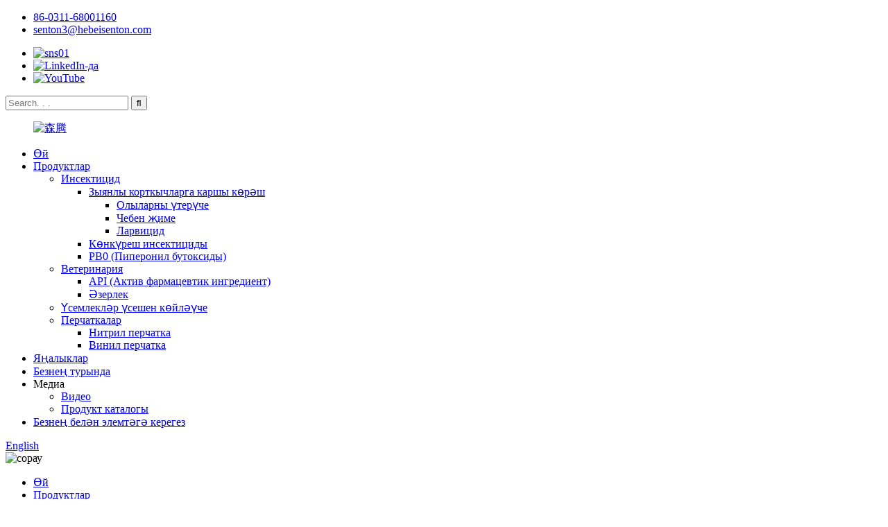

--- FILE ---
content_type: text/html
request_url: http://tt.sentonpharm.com/efficient-veterinary-medicine-florfenicol-2-product/
body_size: 17137
content:
<!DOCTYPE html> <html dir="ltr" lang="tt"> <head> <meta charset="UTF-8"/> <meta http-equiv="Content-Type" content="text/html; charset=UTF-8" /> <!-- Google tag (gtag.js) --> <script async src="https://www.googletagmanager.com/gtag/js?id=G-95DQFFVKVR"></script> <script>
  window.dataLayer = window.dataLayer || [];
  function gtag(){dataLayer.push(arguments);}
  gtag('js', new Date());

  gtag('config', 'G-95DQFFVKVR');
</script> </script> <title>Китай Флорфеникол 98% TC җитештерүчеләре һәм тәэмин итүчеләре | Сентон</title> <meta property="fb:app_id" content="966242223397117" /> <meta name="viewport" content="width=device-width,initial-scale=1,minimum-scale=1,maximum-scale=1,user-scalable=no"> <link rel="apple-touch-icon-precomposed" href=""> <meta name="format-detection" content="telephone=no"> <meta name="apple-mobile-web-app-capable" content="yes"> <meta name="apple-mobile-web-app-status-bar-style" content="black"> <meta property="og:url" content="https://www.sentonpharm.com/efficient-veterinary-medicine-florfenicol-2-product/"/> <meta property="og:title" content="China Florfenicol 98%TC manufacturers and suppliers | Senton" /> <meta property="og:description" content="Basic Info     Product Name Florfenicol   CAS No. 73231-34-2   Appearance White or quasi-white crystalline powder          Molecular Formula  C12H14CL2FNO4S   Molecular Weight 358.2g/mol   Melting Point 153℃   Boiling Point 617.5 °C at 760 mmHg        Addition Info     Packaging  25KG/Drum, or as..."/> <meta property="og:type" content="product"/> <meta property="og:image" content="https://www.sentonpharm.com/uploads/t04f6abae38e0721404.jpg"/> <meta property="og:site_name" content="https://www.sentonpharm.com/"/> <link href="//cdn.globalso.com/sentonpharm/style/global/newstyle.css" rel="stylesheet" onload="this.onload=null;this.rel='stylesheet'"> <link href="//cdn.globalso.com/sentonpharm/style/public/public.css" rel="stylesheet" onload="this.onload=null;this.rel='stylesheet'">  <link rel="shortcut icon" href="https://cdn.globalso.com/sentonpharm/森腾3.png" /> <meta name="author" content="gd-admin"/> <meta name="description" itemprop="description" content="Төп мәгълүмат Продукция исеме Florfenicol CAS № 73231-34-2 Тышкы кыяфәте Ак яки квази-ак кристалл порошок Молекуляр" />  <meta name="keywords" itemprop="keywords" content="Ветеринариядә тавык, ветеринариядә балык, флорфеникол, ветеринариядә дуңгызлар, вертимек инсектициды, ветеринария препаратлары, ветеринария медицинасы" />   <link href="//cdn.globalso.com/hide_search.css" rel="stylesheet"/><link href="//www.sentonpharm.com/style/tt.html.css" rel="stylesheet"/><link rel="alternate" hreflang="tt" href="https://tt.sentonpharm.com/" /><link rel="canonical" hreflang="tt" href="https://tt.sentonpharm.com/efficient-veterinary-medicine-florfenicol-2-product/" /></head> <body> <div class="container">     <!-- web_head start -->  <header class="web_head">     <div class="layout">       <div class="head_top">         <ul class="head_contact"> 		  	<li class="contact_tel"><a href="tel:86-0311-68001160">86-0311-68001160</a></li>			<li class="contact_mail"><a href="mailto:senton3@hebeisenton.com ">senton3@hebeisenton.com </a></li>        </ul>                  <ul class="head_sns">          		    <li><a target="_blank" href="https://www.facebook.com/profile.php?id=100064695915740"><img src="https://cdn.globalso.com/sentonpharm/sns011.png" alt="sns01"></a></li> 	     		    <li><a target="_blank" href="https://www.linkedin.com/company/18318646/admin/"><img src="https://cdn.globalso.com/sentonpharm/Linkedin-In.png" alt="LinkedIn-да"></a></li> 	     		    <li><a target="_blank" href="https://www.youtube.com/channel/UCIMkp6QxOeDnvNA7wrEEfiA"><img src="https://cdn.globalso.com/sentonpharm/YouTube.png" alt="YouTube"></a></li> 	             </ul>                  <div class="head-search"> 		   <form action="/search.php" method="get">            <input class="search-ipt" name="search" placeholder="Search. . . " /> 			<input type="hidden" name="cat" value="490"/>             <input class="search-btn" type="submit" value="&#xf002;" />           </form>         </div>       </div>       <!--head_top-->        <!--nav_wrap-->       <nav class="nav_wrap">  <figure class="logo"> 	 <a href="/">			<img src="https://cdn.globalso.com/sentonpharm/森腾1.png" alt="森腾"> 				</a> </figure>	         <ul class="head_nav">                <li><a href="/">Өй</a></li> <li class="current-post-ancestor current-menu-parent"><a href="/products/">Продуктлар</a> <ul class="sub-menu"> 	<li><a href="/insecticide/">Инсектицид</a> 	<ul class="sub-menu"> 		<li><a href="/pest-control-2/">Зыянлы корткычларга каршы көрәш</a> 		<ul class="sub-menu"> 			<li><a href="/adulticide-pest-control-2/">Олыларны үтерүче</a></li> 			<li><a href="/fly-bait-pest-control-2/">Чебен җиме</a></li> 			<li><a href="/larvicide-pest-control-2/">Ларвицид</a></li> 		</ul> </li> 		<li><a href="/household-insecticide/">Көнкүреш инсектициды</a></li> 		<li><a href="/pbo/">PB0 (Пиперонил бутоксиды)</a></li> 	</ul> </li> 	<li class="current-post-ancestor current-menu-parent"><a href="/veterinary-3/">Ветеринария</a> 	<ul class="sub-menu"> 		<li><a href="/api-veterinary-3/">API (Актив фармацевтик ингредиент)</a></li> 		<li class="current-post-ancestor current-menu-parent"><a href="/preparation-veterinary-3/">Әзерлек</a></li> 	</ul> </li> 	<li><a href="/plant-growth-regulator/">Үсемлекләр үсешен көйләүче</a></li> 	<li><a href="/gloves/">Перчаткалар</a> 	<ul class="sub-menu"> 		<li><a href="/nitrile-glove/">Нитрил перчатка</a></li> 		<li><a href="/vinyl-glove/">Винил перчатка</a></li> 	</ul> </li> </ul> </li> <li><a href="/news/">Яңалыклар</a></li> <li><a href="/about-us/">Безнең турында</a></li> <li><a>Медиа</a> <ul class="sub-menu"> 	<li><a href="/video-2/">Видео</a></li> 	<li><a href="/product-catalog/">Продукт каталогы</a></li> </ul> </li> <li><a href="/contact-us/">Безнең белән элемтәгә керегез</a></li>         </ul>         <!--change-language-->         <div class="change-language ensemble">   <div class="change-language-info">     <div class="change-language-title medium-title">        <div class="language-flag language-flag-en"><a href="https://www.sentonpharm.com/"><b class="country-flag"></b><span>English</span> </a></div>        <b class="language-icon"></b>      </div> 	<div class="change-language-cont sub-content">         <div class="empty"></div>     </div>   </div> </div> <!--theme260-->           <!--change-language-->        </nav>     </div>   </header>     <!--// web_head end --> <section class="sys_sub_head">          <div class="head_bn_item"><img src="https://cdn.globalso.com/sentonpharm/inquirybg.jpg" alt="сорау"></div>         <section class="path_bar"> 	 <section class="layout">             <ul>       <li> <a itemprop="breadcrumb" href="/">Өй</a></li><li> <a itemprop="breadcrumb" href="/products/" title="Products">Продуктлар</a> </li><li> <a itemprop="breadcrumb" href="/veterinary-3/" title="Veterinary">Ветеринария</a> </li><li> <a itemprop="breadcrumb" href="/preparation-veterinary-3/" title="Preparation">Әзерлек</a> </li></li>       </ul>     </section>   </section>   </section>    <!-- page-layout start -->  <section class="web_main page_main">   <div class="layout">          <aside class="aside">   <section class="aside-wrap">     <section class="side-widget">     <div class="side-tit-bar">         <h2 class="side-tit">Категорияләр</h2>     </div>     <ul class="side-cate">       <li><a href="/insecticide/">Инсектицид</a> <ul class="sub-menu"> 	<li><a href="/household-insecticide/">Көнкүреш инсектициды</a></li> 	<li><a href="/pbo/">PBO (Тимер генә бутоксид)</a></li> 	<li><a href="/pest-control-2/">Зыянлы корткычларга каршы көрәш</a> 	<ul class="sub-menu"> 		<li><a href="/adulticide-pest-control-2/">Олыларны үтерүче</a></li> 		<li><a href="/fly-bait-pest-control-2/">Чебен җиме</a></li> 		<li><a href="/larvicide-pest-control-2/">Ларвицид</a></li> 	</ul> </li> </ul> </li> <li class="current-post-ancestor current-menu-parent"><a href="/veterinary-3/">Ветеринария</a> <ul class="sub-menu"> 	<li><a href="/api-veterinary-3/">API (Актив фармацевтик ингредиент)</a></li> 	<li class="current-post-ancestor current-menu-parent"><a href="/preparation-veterinary-3/">Әзерлек</a></li> </ul> </li> <li><a href="/plant-growth-regulator/">Үсемлекләр үсешен көйләүче</a></li> <li><a href="/gloves/">Перчаткалар</a> <ul class="sub-menu"> 	<li><a href="/nitrile-glove/">Нитрил перчатка</a></li> 	<li><a href="/vinyl-glove/">Винил перчатка</a></li> </ul> </li>     </ul>   </section>   <div class="side-widget"> 	 <div class="side-product-items">               <div class="items_content">                <div class="side_slider">                     <ul class="swiper-wrapper"> 				                   <li class="swiper-slide gm-sep side_product_item">                     <figure > <a href="/high-quality-medical-nitrile-examination-gloves-disposable-protective-nitrile-gloves-product/" class="item-img"><img src="https://cdn.globalso.com/sentonpharm/t041645b957ec2e0a96_副本-300x300.png" alt="Югары сыйфатлы медицина нитрил тикшерү перчаткалары..."></a>                       <figcaption>                         <h3 class="item_title"><a href="/high-quality-medical-nitrile-examination-gloves-disposable-protective-nitrile-gloves-product/">Югары сыйфатлы медицина нитрил тикшерү перчаткасы...</a></h3>                        </figcaption>                     </figure> 					</li> 					                   <li class="swiper-slide gm-sep side_product_item">                     <figure > <a href="/cas-107534-96-3-agricultural-chemicals-pesticide-fungicide-tebuconazole-97-tc-product/" class="item-img"><img src="https://cdn.globalso.com/sentonpharm/dark4-300x300.png" alt="CAS 107534-96-3 Авыл хуҗалыгы химикатлары пестицидлары..."></a>                       <figcaption>                         <h3 class="item_title"><a href="/cas-107534-96-3-agricultural-chemicals-pesticide-fungicide-tebuconazole-97-tc-product/">CAS 107534-96-3 Авыл хуҗалыгы химикатлары Пестицидлар...</a></h3>                        </figcaption>                     </figure> 					</li> 					                   <li class="swiper-slide gm-sep side_product_item">                     <figure > <a href="/propylene-glycol-monooleate-with-competitive-price-cas-1330-80-9-product/" class="item-img"><img src="https://cdn.globalso.com/sentonpharm/morden-time-300x300.png" alt="C белән югары сыйфатлы пропиленгликоль моноолеаты ..."></a>                       <figcaption>                         <h3 class="item_title"><a href="/propylene-glycol-monooleate-with-competitive-price-cas-1330-80-9-product/">Югары сыйфатлы пропиленгликоль моноолеаты белән...</a></h3>                        </figcaption>                     </figure> 					</li> 					                   <li class="swiper-slide gm-sep side_product_item">                     <figure > <a href="/agrochemical-insecticide-diflubenzuron-for-agrochmical-3-product/" class="item-img"><img src="https://cdn.globalso.com/sentonpharm/Agricultural-Chemical-Pgr-6-Ba-6-Benzylaminopurine-98-Tc-1-副本-300x300.png" alt="6-Бензиламинопурин 99%TC"></a>                       <figcaption>                         <h3 class="item_title"><a href="/agrochemical-insecticide-diflubenzuron-for-agrochmical-3-product/">6-Бензиламинопурин 99%TC</a></h3>                        </figcaption>                     </figure> 					</li> 					                   <li class="swiper-slide gm-sep side_product_item">                     <figure > <a href="/an-effective-poison-bait-product-to-kill-flies-fly-bait-2-product/" class="item-img"><img src="https://cdn.globalso.com/sentonpharm/QQ图片20250708161917_副本-300x300.jpg" alt="Өйдә кулланыла торган чебен үтерүче порошок, чебен үтерү өчен..."></a>                       <figcaption>                         <h3 class="item_title"><a href="/an-effective-poison-bait-product-to-kill-flies-fly-bait-2-product/">Өйдә кулланыла торган чебен үтерүче порошок, чебенгә каршы үтерүче...</a></h3>                        </figcaption>                     </figure> 					</li> 					                </ul> 				 </div>                 <div class="btn-prev"></div>                 <div class="btn-next"></div>               </div>             </div>    </div>           </section> </aside>    <section class="main">        <!-- product info -->        <section class="product-intro"> 	   <h1 class="page_title">Флорфеникол 98% ТК</h1>          <div class="product-view" >            <!-- Piliang S-->                     <!-- Piliang E-->                     <div class="product-image"> <a class="cloud-zoom" id="zoom1" data-zoom="adjustX:0, adjustY:0" href="https://cdn.globalso.com/sentonpharm/t04f6abae38e0721404.jpg"> <img src="https://cdn.globalso.com/sentonpharm/t04f6abae38e0721404.jpg" itemprop="image" title="" alt="Флорфеникол 98%TC күрсәтелгән рәсем" style="width:100%" /></a> </div>                     <div class="image-additional-wrap">             <div class="image-additional">               <ul class="swiper-wrapper">                                 <li class="swiper-slide image-item current"> <a class="cloud-zoom-gallery item"  href="https://cdn.globalso.com/sentonpharm/t04f6abae38e0721404.jpg" data-zoom="useZoom:zoom1, smallImage:https://cdn.globalso.com/sentonpharm/t04f6abae38e0721404.jpg" title=""><img src="https://cdn.globalso.com/sentonpharm/t04f6abae38e0721404-300x300.jpg" alt="Флорфеникол 98% ТК" /></a> </li>                                 <li class="swiper-slide image-item"> <a class="cloud-zoom-gallery item"  href="https://cdn.globalso.com/sentonpharm/Fipronil3.jpg" data-zoom="useZoom:zoom1, smallImage:https://cdn.globalso.com/sentonpharm/Fipronil3.jpg" title=""><img src="https://cdn.globalso.com/sentonpharm/Fipronil3-300x300.jpg" alt="Флорфеникол 98% ТК" /></a> </li>                                 <li class="swiper-slide image-item"> <a class="cloud-zoom-gallery item"  href="https://cdn.globalso.com/sentonpharm/t03da7f597b03fe64c7.jpg" data-zoom="useZoom:zoom1, smallImage:https://cdn.globalso.com/sentonpharm/t03da7f597b03fe64c7.jpg" title=""><img src="https://cdn.globalso.com/sentonpharm/t03da7f597b03fe64c7-300x300.jpg" alt="Флорфеникол 98% ТК" /></a> </li>                                 <li class="swiper-slide image-item"> <a class="cloud-zoom-gallery item"  href="https://cdn.globalso.com/sentonpharm/t03759ed89f46c3f0f6.jpg" data-zoom="useZoom:zoom1, smallImage:https://cdn.globalso.com/sentonpharm/t03759ed89f46c3f0f6.jpg" title=""><img src="https://cdn.globalso.com/sentonpharm/t03759ed89f46c3f0f6-300x300.jpg" alt="Флорфеникол 98% ТК" /></a> </li>                                 <li class="swiper-slide image-item"> <a class="cloud-zoom-gallery item"  href="https://cdn.globalso.com/sentonpharm/15.jpg" data-zoom="useZoom:zoom1, smallImage:https://cdn.globalso.com/sentonpharm/15.jpg" title=""><img src="https://cdn.globalso.com/sentonpharm/15-300x300.jpg" alt="Флорфеникол 98% ТК" /></a> </li>                               </ul>               <div class="swiper-pagination swiper-pagination-white"></div>             </div>             <div class="swiper-button-next swiper-button-white"></div>             <div class="swiper-button-prev swiper-button-white"></div>           </div>         </div>         <section class="product-summary"> 		 	           <div class="product-meta">             <h3>Кыскача тасвирлама:</h3>             <p><table border="0"> <tbody> <tr> <td><span style="font-size: large;"><strong>Продукт исеме</strong></span></td> <td><span style="font-size: large;">Флорфеникол</span></td> </tr> <tr> <td><span style="font-size: large;"><strong>CAS №</strong></span></td> <td><span style="font-size: large;">73231-34-2</span></td> </tr> <tr> <td><span style="font-size: large;"><strong>Тышкы кыяфәт</strong></span></td> <td><span style="font-size: large;">Ак яки квази-ак кристалл порошок</span></td> </tr> <tr> <td><span style="font-size: large;"><strong>Молекуляр формула</strong></span></td> <td><span style="font-size: large;">C12H14CL2FNO4S</span></td> </tr> <tr> <td><span style="font-size: large;"><strong>Молекуляр авырлык</strong></span></td> <td><span style="font-size: large;">358,2 г/моль</span></td> </tr> <tr> <td><span style="font-size: large;"><strong>Эрү ноктасы</strong></span></td> <td><span style="font-size: large;">153℃</span></td> </tr> <tr> <td><span style="font-size: large;"><strong>Кайнау температурасы</strong></span></td> <td><span style="font-size: large;">760 мм.т.б. температурада 617,5 °C</span></td> </tr> </tbody> </table> </p>             <br />                                   </div>           <div class="product-btn-wrap">                <a href="javascript:" onclick="showMsgPop();" class="email">Бушлай үрнәк алыгыз</a>                          </div>                  </section>       </section>       <section class="tab-content-wrap product-detail">         <div class="tab-title-bar detail-tabs">           <h2 class="tab-title title current"><span>Продукт детальләре</span></h2>                                                     <h2 class="tab-title title"><span>Продукт теглары</span></h2>                   </div>         <section class="tab-panel-wrap">           <section class="tab-panel disabled entry">             <section class="tab-panel-content">                                           <div><span style="font-size: large; font-family: arial, helvetica, sans-serif;"><strong>Төп мәгълүмат</strong></span></div> <div> <table border="0"> <tbody> <tr> <td><strong><span style="font-size: large; font-family: arial, helvetica, sans-serif;">Продукт исеме</span></strong></td> <td><span style="font-size: large; font-family: arial, helvetica, sans-serif;"><a href="/florfenicol/" title="View all posts in Florfenicol" target="_blank">Флорфеникол</a></span></td> </tr> <tr> <td><strong><span style="font-size: large; font-family: arial, helvetica, sans-serif;"><strong>CAS №</strong></span></strong></td> <td><span style="font-size: large; font-family: arial, helvetica, sans-serif;">73231-34-2</span></td> </tr> <tr> <td><strong><span style="font-size: large; font-family: arial, helvetica, sans-serif;">Тышкы кыяфәт</span></strong></td> <td><span style="font-size: large; font-family: arial, helvetica, sans-serif;">Ак яки квази-ак кристалл порошок</span></td> </tr> <tr> <td><strong><span style="font-size: large; font-family: arial, helvetica, sans-serif;">Молекуляр формула</span></strong></td> <td><span style="font-size: large; font-family: arial, helvetica, sans-serif;">C12H14CL2FNO4S</span></td> </tr> <tr> <td><strong><span style="font-size: large; font-family: arial, helvetica, sans-serif;">Молекуляр авырлык</span></strong></td> <td><span style="font-size: large; font-family: arial, helvetica, sans-serif;">358,2 г/моль</span></td> </tr> <tr> <td><strong><span style="font-size: large; font-family: arial, helvetica, sans-serif;">Эрү ноктасы</span></strong></td> <td><span style="font-size: large; font-family: arial, helvetica, sans-serif;">153℃</span></td> </tr> <tr> <td><span style="font-size: large; font-family: arial, helvetica, sans-serif;"><strong>Кайнау температурасы</strong></span></td> <td><span style="font-size: large; font-family: arial, helvetica, sans-serif;">760 мм.т.б. температурада 617,5 °C<br /> </span></td> </tr> </tbody> </table> </div> <div> </div> <div><span style="font-size: large; font-family: arial, helvetica, sans-serif;"><strong>Өстәмә мәгълүмат</strong></span></div> <div> <table border="0"> <tbody> <tr> <td><span style="font-size: large; font-family: arial, helvetica, sans-serif;"><b>Упаковка</b></span></td> <td><span style="font-size: large; font-family: arial, helvetica, sans-serif;">25 кг/Барабан, яки заказ буенча</span></td> </tr> <tr> <td><span style="font-size: large; font-family: arial, helvetica, sans-serif;"><b>җитештерүчәнлек</b></span></td> <td><span style="font-size: large; font-family: arial, helvetica, sans-serif;">Аена 300 тонна</span></td> </tr> <tr> <td><span style="font-size: large; font-family: arial, helvetica, sans-serif;"><b><b>Бренд</b></b></span></td> <td><span style="font-size: large; font-family: arial, helvetica, sans-serif;">СЕНТОН</span></td> </tr> <tr> <td><span style="font-size: large; font-family: arial, helvetica, sans-serif;"><b><b>Транспорт</b></b></span></td> <td><span style="font-size: large; font-family: arial, helvetica, sans-serif;">Океан, Җир, Һава</span></td> </tr> <tr> <td><span style="font-size: large; font-family: arial, helvetica, sans-serif;"><b><b>Чыгыш урыны</b></b></span></td> <td><span style="font-size: large; font-family: arial, helvetica, sans-serif;">Кытай</span></td> </tr> <tr> <td><span style="font-size: large; font-family: arial, helvetica, sans-serif;"><b><b>Сертификат</b></b></span></td> <td><span style="font-size: large; font-family: arial, helvetica, sans-serif;">ISO9001</span></td> </tr> <tr> <td><span style="font-size: large; font-family: arial, helvetica, sans-serif;"><b>HS коды</b></span></td> <td><span style="font-size: large; font-family: arial, helvetica, sans-serif;">3808911900</span></td> </tr> <tr> <td><span style="font-size: large; font-family: arial, helvetica, sans-serif;"><b>Порт</b></span></td> <td><span style="font-size: large; font-family: arial, helvetica, sans-serif;">Шанхай, daиндао, Тяньцзинь</span></td> </tr> </tbody> </table> </div> <div> </div> <div><span style="font-size: large; font-family: arial, helvetica, sans-serif;">Бу продуктның антибактериаль спектры һәм антибактериаль активлыгы метионинга караганда бераз яхшырак, һәм ул төрле грам-уңай бактерияләргә, грам-тискәре бактерияләргә һәм микоплазмага каршы көчле антибактериаль активлыкка ия. Pasteurella гемолитик, Pasteurella multоцид һәм актинобациллюс дуңгыз плевритлары бу продуктка бик сизгер иде, һәм стрептококкка, метамфеницинга чыдам Shigella дизентериясенә, Salmonella typhi, Klebsiella, escherichia coli һәм ампициллинга чыдам Haemophilus influenzae бактерияләренә сизгер иде. Бактерияләр флорфениколга чыдамлык казанган һәм метамфениколга каршы кросс-резистентлык күрсәткән, ләкин хлорамфениколга һәм бу продуктка чыдам бактерияләр ацетилтрансферазаның инактивлашуы аркасында хлорамфениколга сизгер иде.</span></div> <div> </div> <div><strong><span style="font-size: large; font-family: arial, helvetica, sans-serif;">Кушымта:</span></strong></div> <div><span style="font-size: large; font-family: arial, helvetica, sans-serif;">Ул, нигездә, мөгезле эре терлекләрнең, дуңгызларның, тавыкларның һәм балыкларның бактериаль авыруларын, мәсәлән, Haemophilus pasteurella китереп чыгарган сулыш юллары авыруларын, мөгезле эре терлекләрнең йогышлы кератоконъюнктивитларын, актиномицетларны, дуңгызларның плевропневмониясен һәм балыкларның лапароскопиясен һ.б. дәвалау өчен кулланыла. Аны шулай ук ​​төрле патоген бактерияләр китереп чыгарган сыерларның маститын дәвалау өчен дә кулланырга мөмкин.<br /> </span></div> <div> <p><strong><span style="font-size: large; font-family: arial, helvetica, sans-serif;">Күрсәтмә</span></strong><br /><span style="font-size: large; font-family: arial, helvetica, sans-serif;">1. терлек: дуңгыз астмасы, йогышлы плевропневмония, атрофик ринит, дуңгыз үпкәсе авыруы, сулыш алу кыенлыгы, температура күтәрелү, йөткерү, буылу, азык куллану кимү, арыганлык һ.б. аркасында килеп чыккан стрептококк авыруын профилактикалау һәм дәвалау өчен, E. coli һәм дуңгыз баласының сары һәм ак дизентерия, энтерит, кан дизентериясе, шешенү авырулары һ.б. кебек башка сәбәпләренә көчле йогынты ясый.</span></p> <p><span style="font-size: large; font-family: arial, helvetica, sans-serif;">2. Кош ите: Ул E. coli, Salmonella, Pasteurella китереп чыгарган холераны, тавык ак дизентериясен, диареяне, йомшарып булмый торган корсак диареясен, сары-ак һәм яшел тизәкне, сусыл тизәкне, дизентерияне, эчәк лайлалы тышчасының тишекле яки диффуз кан китүен, омфалитны, перикардны, бавырны, бактерияләр һәм микоплазма китереп чыгарган хроник сулыш юллары авыруларын, йогышлы ринит шар томанлыгын, ютәлне, трахея сызлавын, тын кысылуын һ.б. профилактикалау һәм дәвалау өчен кулланыла.</span></p> <p><span style="font-size: large; font-family: arial, helvetica, sans-serif;">3. Үрдәкләрдәге йогышлы серозит, Escherichia coli һәм Pseudomonas aeruginosa авыруларына ачык йогынты ясый.</span></p> </div> <div> <div> </div> <div><strong><span style="font-size: large; font-family: arial, helvetica, sans-serif;">Игътибар таләп итә торган мәсьәләләр:</span></strong></div> <div><span style="font-size: large; font-family: arial, helvetica, sans-serif;">(1) Йомырка салу чорында тавыклар тыела.</span><br /> <span style="font-size: large; font-family: arial, helvetica, sans-serif;">(2) Бөер җитешсезлеге булган пациентлар өчен дозаны киметү яки доза аралыгын озайту.</span><br /> <span style="font-size: large; font-family: arial, helvetica, sans-serif;">(3) Вакцинация чоры булган яки иммун функциясе нык җитешсезләнгән хайваннар тыела.</span></div> <div> <div> </div> <div><strong><span style="font-size: large; font-family: arial, helvetica, sans-serif;">Кулланылышы һәм дозасы:</span></strong></div> <div><span style="font-size: large; font-family: arial, helvetica, sans-serif;">Дәвалау: Бу продукт 100 грамм катнашма 200 килограмм. Профилактика күләменең яртысы.</span><br /> <span style="font-size: large; font-family: arial, helvetica, sans-serif;">Катнаш ашату: Терлек һәм кош-корт өчен дәвалау күләме: 500 г катнаш материалга 1000 кг, профилактик күләменең яртысы.</span><br /> <span style="font-size: large; font-family: arial, helvetica, sans-serif;">Су хайваннарын дәвалау: 2500 кг су хайваннарына һәр 500 г саен, бер тапкыр катнаш килеш, көненә бер тапкыр, 5-7 көн дәвамында өзлексез куллану өчен кулланыла, авыррак вакытта икеләтә арттырыла, профилактика күләме икеләтә киметелә.</span></div> <div> </div> <div><a href="https://www.sentonpharm.com/uploads/钦宁姐联系方式1.png"><img class="alignnone size-full wp-image-13362" alt="钦宁姐联系方式" src="https://www.sentonpharm.com/uploads/钦宁姐联系方式1.png" /></a></div> </div> </div> <!--<div id="downaspdf">                     <a title="Download this Product as PDF" href="/downloadpdf.php?id=6866" rel="external nofollow"><span>Download as PDF</span></a>                 </div>-->                                                      <!--    -->           <!---->           <!---->                      <!--   <p><span style="font-size: large; font-family: 'times new roman', times;"><b>Packaging</b></span><b></b></p> <p><span style="font-size: large; font-family: 'times new roman', times;"> We provide the usual types of packages for our customers. If you need, we can also customize packages as you required.</span></p> <p>            <img class="alignnone size-full wp-image-9358 aligncenter" alt="packaging" src="https://www.sentonpharm.com/uploads/three1.png" /></p> <p align="justify"><span style="font-family: 'times new roman', times; font-size: large;"><b>FAQs</b></span></p> <p align="justify"><span style="font-family: 'Times New Roman'; font-size: large;">1. Can I get samples?</span></p> <p><span style="font-family: 'Times New Roman'; font-size: large;">Of course, we provide our customers free samples, but you need to pay the shipping cost on your own.</span></p> <p><span style="font-family: 'Times New Roman'; font-size: large;">2. What are the payment terms?</span></p> <p><span style="font-size: large;"><span style="font-family: 'Times New Roman';">For payment terms, we accept</span><b> <span style="font-family: 'Times New Roman';">Bank Account, West Union, Paypal, L/C, T/T, D/P </span></b><span style="font-family: 'Times New Roman';">and so on.</span></span></p> <p><span style="font-family: 'Times New Roman'; font-size: large;">3. How about the packaging?</span></p> <p><span style="font-family: 'Times New Roman'; font-size: large;">We provide the usual types of packages for our customers. If you need, we can also customize packages as you required.</span></p> <p><span style="font-family: 'Times New Roman'; font-size: large;">4. How about the shipping costs?</span></p> <p><span style="font-family: 'Times New Roman'; font-size: large;">We provide air, sea and land transportation. According to your order, we will choose the best way to transport your goods. Shipping costs may vary because of the different shipping ways.</span></p> <p><span style="font-family: 'Times New Roman'; font-size: large;">5. What are the delivery time?</span></p> <p><span style="font-family: 'Times New Roman'; font-size: large;">We will arrange production immediately as soon as we accept your deposit. For small orders, the delivery time is approximately 3-7 days. For large orders, we will start production as soon as possible after the contract is signed, the appearance of the product is confirmed, the packaging is made and your approval is obtained.</span></p> <p><span style="font-family: 'Times New Roman'; font-size: large;">6. Do you have the after-sales service?</span></p> <p align="justify"><span style="font-size: large;"><span style="font-family: 'Times New Roman';">Yes, we have. We have seven systems to guarantee your goods produce smoothly. We have </span><b><span style="font-family: 'Times New Roman';">Supply System, Production Management System, QC System, </span></b><b>Packaging System</b><b><span style="font-family: 'Times New Roman';">, </span></b><b>Inventory System</b><b><span style="font-family: 'Times New Roman';">, </span></b><b>Inspection System Before Delivery</b><b> </b><span style="font-family: 'Times New Roman';">and</span><b> </b><b>After-Sales System</b><b><span style="font-family: 'Times New Roman';">. </span></b><span style="font-family: 'Times New Roman';">All of them are applied to ensure your goods arriving at your destination safely. If you have any questions, please feel free to contact us.</span></span><b></b></p>  -->                      <!---->           <!---->           <!---->                                                <div class="clear"></div>                                                         <hr>               <li><b>Алдагысы:</b>                 <a href="/high-quality-insecticide-pyriproxyfen-2-product/" rel="prev">Агрохимик инсектицид Пирипроксифен 97%TC, 100 г/л EC, 5%EW</a>              </li>               <li><b>Киләсе:</b>                 <a href="/an-effective-poison-bait-product-to-kill-flies-fly-bait-2-product/" rel="next">Өйдә кулланыла торган чебен үтерүче порошок, чебен үтерүче җим</a>              </li>               <hr>                           </section>           </section>                                          <section class="tab-panel disabled entry">             <section class="tab-panel-content">                           </section>           </section>                   </section>       </section>           <!-- inquiry form -->         <div class="inquiry-form-wrap">          <script type="text/javascript" src="//www.globalso.site/form.js"></script>           <div class="ad_prompt">Хәбәрегезне монда языгыз һәм безгә җибәрегез</div>         </div>     <div class="goods-may-like">         <div class="index_title_bar">         <h2 class="good_title">Продукт<span>категорияләр</span></h2>       </div>          <div class="layer-bd">                                    <div class="swiper-slider">         <ul class="swiper-wrapper">                                 				 <li class="swiper-slide wow fadeInUpA product_item" data-wow-delay=".1s">                   <figure> <span class="item_img"> <img src="https://cdn.globalso.com/sentonpharm/t04f6abae38e0721404-300x300.jpg" alt="Флорфеникол 98% ТК"> 			<a href="/efficient-veterinary-medicine-florfenicol-2-product/" title="Florfenicol 98%TC"></a></span>                     <figcaption>                       <h3 class="item_title"><a href="/efficient-veterinary-medicine-florfenicol-2-product/">Флорфеникол 98% ТК</a></h3>                       <div class="item_more"><a href="/efficient-veterinary-medicine-florfenicol-2-product/"></a></div>                     </figcaption>                   </figure>                 </li> 				                       				 <li class="swiper-slide wow fadeInUpA product_item" data-wow-delay=".1s">                   <figure> <span class="item_img"> <img src="https://cdn.globalso.com/sentonpharm/0034_IMG_9310-300x300.jpg" alt="Ветеринария антибиотиклары даруы Чимал эри торган порошок 99% Nuflor Florfenicol CAS 73231-34-2"> 			<a href="/veterinary-antibiotics-medicine-raw-soluble-powder-99-nuflor-florfenicol-cas-73231-34-2-product/" title="Veterinary Antibiotics Medicine Raw Soluble Powder 99% Nuflor Florfenicol CAS 73231-34-2"></a></span>                     <figcaption>                       <h3 class="item_title"><a href="/veterinary-antibiotics-medicine-raw-soluble-powder-99-nuflor-florfenicol-cas-73231-34-2-product/">Ветеринария антибиотиклары даруы Чимал эри торган порошок...</a></h3>                       <div class="item_more"><a href="/veterinary-antibiotics-medicine-raw-soluble-powder-99-nuflor-florfenicol-cas-73231-34-2-product/"></a></div>                     </figcaption>                   </figure>                 </li> 				                                       </ul>         </div>        <div class="swiper-control">                 <div class="swiper-buttons">                   <span class="swiper-button-prev"></span>                   <span class="swiper-button-next"></span>                 </div>                 <div class="swiper-pagination"></div>               </div>             </div>           </div> 	     	   </section>       </div>     </section> 	 	  	 <div class="clear"></div>  <!-- web_footer start -->    <footer class="web_footer" style="background-image:url(https://cdn.globalso.com/sentonpharm/bg6.jpg)">     <div class="layout">       <div class="foor_service">         <div class="foot_item foot_company  wow fadeInLeftA" data-wow-delay=".8s" data-wow-duration=".8s">           <figure class="foot_logo">	  	<a href="/"><img src="https://cdn.globalso.com/sentonpharm/森腾1.png" alt="森腾"></a> 	  </figure>          <p class="company_info">Төп бизнес өлкәләренә көнкүреш инсектицидлары, пестицидлар, чебен һәм корткычларга каршы көрәш, үсемлекләр үсешен көйләүче, ветеринария, API һәм арадаш продуктлар керә.</p>  <!--         <ul class="foot_sns">-->  <!--         	--> 	<!--	<li><a target="_blank" href="https://www.facebook.com/profile.php?id=100064695915740"><img src="https://cdn.globalso.com/sentonpharm/sns011.png" alt="sns01"></a></li>--> 	<!----> 	<!--	<li><a target="_blank" href="https://www.linkedin.com/company/18318646/admin/"><img src="https://cdn.globalso.com/sentonpharm/Linkedin-In.png" alt="Linkedin-In"></a></li>--> 	<!----> 	<!--	<li><a target="_blank" href="https://www.youtube.com/channel/UCIMkp6QxOeDnvNA7wrEEfiA"><img src="https://cdn.globalso.com/sentonpharm/YouTube.png" alt="YouTube"></a></li>--> 	<!---->  <!--         </ul>-->         </div>         <nav class="foot_item foot_nav wow fadeInLeftA" data-wow-delay="1s" data-wow-duration=".8s">           <h2 class="fot_tit">Файдалы сылтамалар</h2>           <ul> 	<li><a href="/about-us/">Безнең турында</a></li> <li class="current-post-ancestor current-menu-parent"><a href="/products/">Продуктлар</a></li> <li><a href="/contact-us/">Безнең белән элемтәгә керегез</a></li>           </ul>         </nav>         <div class="foot_item foot_contact_item wow fadeInRightA" data-wow-delay="1s" data-wow-duration=".8s">           <h2 class="fot_tit">Безнең белән элемтәгә керегез</h2>           <ul> 			<li class="foot_address">17 нче кат, А блок, COFCOHB Плаза 45345, Йойи Төньяк урамы, Шиджижуанг, Хебей, Китай., Шижижжуан, Хебей</li>			<li class="foot_phone"><a href="tel:86-0311-68001160">86-0311-68001160</a></li>			<li class="foot_email"><a href="mailto:senton3@hebeisenton.com ">senton3@hebeisenton.com </a></li>          </ul>         </div>         <div class="foot_item foot_newsletters wow fadeInRightA" data-wow-delay=".8s" data-wow-duration=".8s">           <h2 class="fot_tit">Яңалыклар бюллетене</h2>           <div class="foot_cont">             <p class="letter_desc">Безнең продуктлар яки бәяләр турында сорауларыгыз булса, зинһар, электрон почтагызны безгә калдырыгыз, без 24 сәгать эчендә сезнең белән элемтәгә керәчәкбез.</p>             <a href="javascript:" class="learn_more foot_btn">Бушлай үрнәк</a> </div>         </div>       </div>      	<div class="copyright wow fadeInLeftA" data-wow-delay="1.2s" data-wow-duration=".8s">© Авторлык хокукы - 2010-2022: Барлык хокуклар да сакланган.<script type="text/javascript" src="//www.globalso.site/livechat.js"></script>		<a href="/featured/">Кайнар продуктлар</a>, <a href="/sitemap.xml">Сайт картасы</a><br><a href='/insecticide-and-anthelmintic/' title='Insecticide And Anthelmintic'>Инсектицид һәм антигельминтик</a>,  <a href='/plant-growth-regulator/' title='Plant Growth Regulator'>Үсемлекләр үсешен көйләүче</a>,  <a href='/veterinary-medicine/' title='Veterinary Medicine'>Ветеринария медицинасы</a>,  <a href='/household-insecticide/' title='Household Insecticide'>Көнкүреш инсектициды</a>,  <a href='/insecticide/' title='Insecticide'>Инсектицид</a>,  <a href='/enramycin/' title='Enramycin'>Энрамицин</a>, 	</div>      </div>   </footer>     <!--// web_footer end -->    </div>    <!--// container end --> <aside class="scrollsidebar" id="scrollsidebar">   <div class="side_content">     <div class="side_list">       <header class="hd"><img src="//cdn.globalso.com/title_pic.png" alt="Онлайн инюри"/></header>       <div class="cont">         <li><a class="email" href="javascript:" onclick="showMsgPop();">Электрон почта җибәрү</a></li>                                         <li><a target="_blank" class="whatsapp" href="https://api.whatsapp.com/send?phone=8619943488906">WhatsApp</a></li>         <!--<li><a target="_blank" class="email_footer" href="mailto:senton3@hebeisenton.com">Email</a></li>-->       </div>             <div class="t-code"> <a href=""><img width="120px" src="https://cdn.globalso.com/sentonpharm/wechat.jpg" alt="sidebar_img"></a><br/>         <center>WeChat</center>       </div>                   <div class="side_title"><a class="close_btn"><span>x</span></a></div>     </div>   </div>   <div class="show_btn"></div> </aside> <div class="inquiry-pop-bd">   <div class="inquiry-pop"> <i class="ico-close-pop" onclick="hideMsgPop();"></i>     <script type="text/javascript" src="//www.globalso.site/form.js"></script>   </div> </div>  <script type="text/javascript" src="https://cdn.globalso.com/sentonpharm/style/global/js/newjquery.min.js"></script>  <script type="text/javascript" src="https://cdn.globalso.com/sentonpharm/style/global/js/newcommon.js"></script> <script type="text/javascript" src="//cdn.globalso.com/sentonpharm/style/public/public.js"></script>  <script src="https://io.hagro.com/ipcompany/2997-aigro-sentonpharm.com.js" ></script> <!--[if lt IE 9]> <script src="https://www.sentonpharm.com/style/global/js/html5.js"></script> <![endif]--> <ul class="prisna-wp-translate-seo" id="prisna-translator-seo"><li class="language-flag language-flag-en"><a href="https://www.sentonpharm.com/efficient-veterinary-medicine-florfenicol-2-product/" title="English" target="_blank"><b class="country-flag"></b><span>English</span></a></li><li class="language-flag language-flag-fr"><a href="http://fr.sentonpharm.com/efficient-veterinary-medicine-florfenicol-2-product/" title="French" target="_blank"><b class="country-flag"></b><span>French</span></a></li><li class="language-flag language-flag-de"><a href="http://de.sentonpharm.com/efficient-veterinary-medicine-florfenicol-2-product/" title="German" target="_blank"><b class="country-flag"></b><span>German</span></a></li><li class="language-flag language-flag-pt"><a href="http://pt.sentonpharm.com/efficient-veterinary-medicine-florfenicol-2-product/" title="Portuguese" target="_blank"><b class="country-flag"></b><span>Portuguese</span></a></li><li class="language-flag language-flag-es"><a href="http://es.sentonpharm.com/efficient-veterinary-medicine-florfenicol-2-product/" title="Spanish" target="_blank"><b class="country-flag"></b><span>Spanish</span></a></li><li class="language-flag language-flag-ru"><a href="http://ru.sentonpharm.com/efficient-veterinary-medicine-florfenicol-2-product/" title="Russian" target="_blank"><b class="country-flag"></b><span>Russian</span></a></li><li class="language-flag language-flag-ja"><a href="http://ja.sentonpharm.com/efficient-veterinary-medicine-florfenicol-2-product/" title="Japanese" target="_blank"><b class="country-flag"></b><span>Japanese</span></a></li><li class="language-flag language-flag-ko"><a href="http://ko.sentonpharm.com/efficient-veterinary-medicine-florfenicol-2-product/" title="Korean" target="_blank"><b class="country-flag"></b><span>Korean</span></a></li><li class="language-flag language-flag-ar"><a href="http://ar.sentonpharm.com/efficient-veterinary-medicine-florfenicol-2-product/" title="Arabic" target="_blank"><b class="country-flag"></b><span>Arabic</span></a></li><li class="language-flag language-flag-ga"><a href="http://ga.sentonpharm.com/efficient-veterinary-medicine-florfenicol-2-product/" title="Irish" target="_blank"><b class="country-flag"></b><span>Irish</span></a></li><li class="language-flag language-flag-el"><a href="http://el.sentonpharm.com/efficient-veterinary-medicine-florfenicol-2-product/" title="Greek" target="_blank"><b class="country-flag"></b><span>Greek</span></a></li><li class="language-flag language-flag-tr"><a href="http://tr.sentonpharm.com/efficient-veterinary-medicine-florfenicol-2-product/" title="Turkish" target="_blank"><b class="country-flag"></b><span>Turkish</span></a></li><li class="language-flag language-flag-it"><a href="http://it.sentonpharm.com/efficient-veterinary-medicine-florfenicol-2-product/" title="Italian" target="_blank"><b class="country-flag"></b><span>Italian</span></a></li><li class="language-flag language-flag-da"><a href="http://da.sentonpharm.com/efficient-veterinary-medicine-florfenicol-2-product/" title="Danish" target="_blank"><b class="country-flag"></b><span>Danish</span></a></li><li class="language-flag language-flag-ro"><a href="http://ro.sentonpharm.com/efficient-veterinary-medicine-florfenicol-2-product/" title="Romanian" target="_blank"><b class="country-flag"></b><span>Romanian</span></a></li><li class="language-flag language-flag-id"><a href="http://id.sentonpharm.com/efficient-veterinary-medicine-florfenicol-2-product/" title="Indonesian" target="_blank"><b class="country-flag"></b><span>Indonesian</span></a></li><li class="language-flag language-flag-cs"><a href="http://cs.sentonpharm.com/efficient-veterinary-medicine-florfenicol-2-product/" title="Czech" target="_blank"><b class="country-flag"></b><span>Czech</span></a></li><li class="language-flag language-flag-af"><a href="http://af.sentonpharm.com/efficient-veterinary-medicine-florfenicol-2-product/" title="Afrikaans" target="_blank"><b class="country-flag"></b><span>Afrikaans</span></a></li><li class="language-flag language-flag-sv"><a href="http://sv.sentonpharm.com/efficient-veterinary-medicine-florfenicol-2-product/" title="Swedish" target="_blank"><b class="country-flag"></b><span>Swedish</span></a></li><li class="language-flag language-flag-pl"><a href="http://pl.sentonpharm.com/efficient-veterinary-medicine-florfenicol-2-product/" title="Polish" target="_blank"><b class="country-flag"></b><span>Polish</span></a></li><li class="language-flag language-flag-eu"><a href="http://eu.sentonpharm.com/efficient-veterinary-medicine-florfenicol-2-product/" title="Basque" target="_blank"><b class="country-flag"></b><span>Basque</span></a></li><li class="language-flag language-flag-ca"><a href="http://ca.sentonpharm.com/efficient-veterinary-medicine-florfenicol-2-product/" title="Catalan" target="_blank"><b class="country-flag"></b><span>Catalan</span></a></li><li class="language-flag language-flag-eo"><a href="http://eo.sentonpharm.com/efficient-veterinary-medicine-florfenicol-2-product/" title="Esperanto" target="_blank"><b class="country-flag"></b><span>Esperanto</span></a></li><li class="language-flag language-flag-hi"><a href="http://hi.sentonpharm.com/efficient-veterinary-medicine-florfenicol-2-product/" title="Hindi" target="_blank"><b class="country-flag"></b><span>Hindi</span></a></li><li class="language-flag language-flag-lo"><a href="http://lo.sentonpharm.com/efficient-veterinary-medicine-florfenicol-2-product/" title="Lao" target="_blank"><b class="country-flag"></b><span>Lao</span></a></li><li class="language-flag language-flag-sq"><a href="http://sq.sentonpharm.com/efficient-veterinary-medicine-florfenicol-2-product/" title="Albanian" target="_blank"><b class="country-flag"></b><span>Albanian</span></a></li><li class="language-flag language-flag-am"><a href="http://am.sentonpharm.com/efficient-veterinary-medicine-florfenicol-2-product/" title="Amharic" target="_blank"><b class="country-flag"></b><span>Amharic</span></a></li><li class="language-flag language-flag-hy"><a href="http://hy.sentonpharm.com/efficient-veterinary-medicine-florfenicol-2-product/" title="Armenian" target="_blank"><b class="country-flag"></b><span>Armenian</span></a></li><li class="language-flag language-flag-az"><a href="http://az.sentonpharm.com/efficient-veterinary-medicine-florfenicol-2-product/" title="Azerbaijani" target="_blank"><b class="country-flag"></b><span>Azerbaijani</span></a></li><li class="language-flag language-flag-be"><a href="http://be.sentonpharm.com/efficient-veterinary-medicine-florfenicol-2-product/" title="Belarusian" target="_blank"><b class="country-flag"></b><span>Belarusian</span></a></li><li class="language-flag language-flag-bn"><a href="http://bn.sentonpharm.com/efficient-veterinary-medicine-florfenicol-2-product/" title="Bengali" target="_blank"><b class="country-flag"></b><span>Bengali</span></a></li><li class="language-flag language-flag-bs"><a href="http://bs.sentonpharm.com/efficient-veterinary-medicine-florfenicol-2-product/" title="Bosnian" target="_blank"><b class="country-flag"></b><span>Bosnian</span></a></li><li class="language-flag language-flag-bg"><a href="http://bg.sentonpharm.com/efficient-veterinary-medicine-florfenicol-2-product/" title="Bulgarian" target="_blank"><b class="country-flag"></b><span>Bulgarian</span></a></li><li class="language-flag language-flag-ceb"><a href="http://ceb.sentonpharm.com/efficient-veterinary-medicine-florfenicol-2-product/" title="Cebuano" target="_blank"><b class="country-flag"></b><span>Cebuano</span></a></li><li class="language-flag language-flag-ny"><a href="http://ny.sentonpharm.com/efficient-veterinary-medicine-florfenicol-2-product/" title="Chichewa" target="_blank"><b class="country-flag"></b><span>Chichewa</span></a></li><li class="language-flag language-flag-co"><a href="http://co.sentonpharm.com/efficient-veterinary-medicine-florfenicol-2-product/" title="Corsican" target="_blank"><b class="country-flag"></b><span>Corsican</span></a></li><li class="language-flag language-flag-hr"><a href="http://hr.sentonpharm.com/efficient-veterinary-medicine-florfenicol-2-product/" title="Croatian" target="_blank"><b class="country-flag"></b><span>Croatian</span></a></li><li class="language-flag language-flag-nl"><a href="http://nl.sentonpharm.com/efficient-veterinary-medicine-florfenicol-2-product/" title="Dutch" target="_blank"><b class="country-flag"></b><span>Dutch</span></a></li><li class="language-flag language-flag-et"><a href="http://et.sentonpharm.com/efficient-veterinary-medicine-florfenicol-2-product/" title="Estonian" target="_blank"><b class="country-flag"></b><span>Estonian</span></a></li><li class="language-flag language-flag-tl"><a href="http://tl.sentonpharm.com/efficient-veterinary-medicine-florfenicol-2-product/" title="Filipino" target="_blank"><b class="country-flag"></b><span>Filipino</span></a></li><li class="language-flag language-flag-fi"><a href="http://fi.sentonpharm.com/efficient-veterinary-medicine-florfenicol-2-product/" title="Finnish" target="_blank"><b class="country-flag"></b><span>Finnish</span></a></li><li class="language-flag language-flag-fy"><a href="http://fy.sentonpharm.com/efficient-veterinary-medicine-florfenicol-2-product/" title="Frisian" target="_blank"><b class="country-flag"></b><span>Frisian</span></a></li><li class="language-flag language-flag-gl"><a href="http://gl.sentonpharm.com/efficient-veterinary-medicine-florfenicol-2-product/" title="Galician" target="_blank"><b class="country-flag"></b><span>Galician</span></a></li><li class="language-flag language-flag-ka"><a href="http://ka.sentonpharm.com/efficient-veterinary-medicine-florfenicol-2-product/" title="Georgian" target="_blank"><b class="country-flag"></b><span>Georgian</span></a></li><li class="language-flag language-flag-gu"><a href="http://gu.sentonpharm.com/efficient-veterinary-medicine-florfenicol-2-product/" title="Gujarati" target="_blank"><b class="country-flag"></b><span>Gujarati</span></a></li><li class="language-flag language-flag-ht"><a href="http://ht.sentonpharm.com/efficient-veterinary-medicine-florfenicol-2-product/" title="Haitian" target="_blank"><b class="country-flag"></b><span>Haitian</span></a></li><li class="language-flag language-flag-ha"><a href="http://ha.sentonpharm.com/efficient-veterinary-medicine-florfenicol-2-product/" title="Hausa" target="_blank"><b class="country-flag"></b><span>Hausa</span></a></li><li class="language-flag language-flag-haw"><a href="http://haw.sentonpharm.com/efficient-veterinary-medicine-florfenicol-2-product/" title="Hawaiian" target="_blank"><b class="country-flag"></b><span>Hawaiian</span></a></li><li class="language-flag language-flag-iw"><a href="http://iw.sentonpharm.com/efficient-veterinary-medicine-florfenicol-2-product/" title="Hebrew" target="_blank"><b class="country-flag"></b><span>Hebrew</span></a></li><li class="language-flag language-flag-hmn"><a href="http://hmn.sentonpharm.com/efficient-veterinary-medicine-florfenicol-2-product/" title="Hmong" target="_blank"><b class="country-flag"></b><span>Hmong</span></a></li><li class="language-flag language-flag-hu"><a href="http://hu.sentonpharm.com/efficient-veterinary-medicine-florfenicol-2-product/" title="Hungarian" target="_blank"><b class="country-flag"></b><span>Hungarian</span></a></li><li class="language-flag language-flag-is"><a href="http://is.sentonpharm.com/efficient-veterinary-medicine-florfenicol-2-product/" title="Icelandic" target="_blank"><b class="country-flag"></b><span>Icelandic</span></a></li><li class="language-flag language-flag-ig"><a href="http://ig.sentonpharm.com/efficient-veterinary-medicine-florfenicol-2-product/" title="Igbo" target="_blank"><b class="country-flag"></b><span>Igbo</span></a></li><li class="language-flag language-flag-jw"><a href="http://jw.sentonpharm.com/efficient-veterinary-medicine-florfenicol-2-product/" title="Javanese" target="_blank"><b class="country-flag"></b><span>Javanese</span></a></li><li class="language-flag language-flag-kn"><a href="http://kn.sentonpharm.com/efficient-veterinary-medicine-florfenicol-2-product/" title="Kannada" target="_blank"><b class="country-flag"></b><span>Kannada</span></a></li><li class="language-flag language-flag-kk"><a href="http://kk.sentonpharm.com/efficient-veterinary-medicine-florfenicol-2-product/" title="Kazakh" target="_blank"><b class="country-flag"></b><span>Kazakh</span></a></li><li class="language-flag language-flag-km"><a href="http://km.sentonpharm.com/efficient-veterinary-medicine-florfenicol-2-product/" title="Khmer" target="_blank"><b class="country-flag"></b><span>Khmer</span></a></li><li class="language-flag language-flag-ku"><a href="http://ku.sentonpharm.com/efficient-veterinary-medicine-florfenicol-2-product/" title="Kurdish" target="_blank"><b class="country-flag"></b><span>Kurdish</span></a></li><li class="language-flag language-flag-ky"><a href="http://ky.sentonpharm.com/efficient-veterinary-medicine-florfenicol-2-product/" title="Kyrgyz" target="_blank"><b class="country-flag"></b><span>Kyrgyz</span></a></li><li class="language-flag language-flag-la"><a href="http://la.sentonpharm.com/efficient-veterinary-medicine-florfenicol-2-product/" title="Latin" target="_blank"><b class="country-flag"></b><span>Latin</span></a></li><li class="language-flag language-flag-lv"><a href="http://lv.sentonpharm.com/efficient-veterinary-medicine-florfenicol-2-product/" title="Latvian" target="_blank"><b class="country-flag"></b><span>Latvian</span></a></li><li class="language-flag language-flag-lt"><a href="http://lt.sentonpharm.com/efficient-veterinary-medicine-florfenicol-2-product/" title="Lithuanian" target="_blank"><b class="country-flag"></b><span>Lithuanian</span></a></li><li class="language-flag language-flag-lb"><a href="http://lb.sentonpharm.com/efficient-veterinary-medicine-florfenicol-2-product/" title="Luxembou.." target="_blank"><b class="country-flag"></b><span>Luxembou..</span></a></li><li class="language-flag language-flag-mk"><a href="http://mk.sentonpharm.com/efficient-veterinary-medicine-florfenicol-2-product/" title="Macedonian" target="_blank"><b class="country-flag"></b><span>Macedonian</span></a></li><li class="language-flag language-flag-mg"><a href="http://mg.sentonpharm.com/efficient-veterinary-medicine-florfenicol-2-product/" title="Malagasy" target="_blank"><b class="country-flag"></b><span>Malagasy</span></a></li><li class="language-flag language-flag-ms"><a href="http://ms.sentonpharm.com/efficient-veterinary-medicine-florfenicol-2-product/" title="Malay" target="_blank"><b class="country-flag"></b><span>Malay</span></a></li><li class="language-flag language-flag-ml"><a href="http://ml.sentonpharm.com/efficient-veterinary-medicine-florfenicol-2-product/" title="Malayalam" target="_blank"><b class="country-flag"></b><span>Malayalam</span></a></li><li class="language-flag language-flag-mt"><a href="http://mt.sentonpharm.com/efficient-veterinary-medicine-florfenicol-2-product/" title="Maltese" target="_blank"><b class="country-flag"></b><span>Maltese</span></a></li><li class="language-flag language-flag-mi"><a href="http://mi.sentonpharm.com/efficient-veterinary-medicine-florfenicol-2-product/" title="Maori" target="_blank"><b class="country-flag"></b><span>Maori</span></a></li><li class="language-flag language-flag-mr"><a href="http://mr.sentonpharm.com/efficient-veterinary-medicine-florfenicol-2-product/" title="Marathi" target="_blank"><b class="country-flag"></b><span>Marathi</span></a></li><li class="language-flag language-flag-mn"><a href="http://mn.sentonpharm.com/efficient-veterinary-medicine-florfenicol-2-product/" title="Mongolian" target="_blank"><b class="country-flag"></b><span>Mongolian</span></a></li><li class="language-flag language-flag-my"><a href="http://my.sentonpharm.com/efficient-veterinary-medicine-florfenicol-2-product/" title="Burmese" target="_blank"><b class="country-flag"></b><span>Burmese</span></a></li><li class="language-flag language-flag-ne"><a href="http://ne.sentonpharm.com/efficient-veterinary-medicine-florfenicol-2-product/" title="Nepali" target="_blank"><b class="country-flag"></b><span>Nepali</span></a></li><li class="language-flag language-flag-no"><a href="http://no.sentonpharm.com/efficient-veterinary-medicine-florfenicol-2-product/" title="Norwegian" target="_blank"><b class="country-flag"></b><span>Norwegian</span></a></li><li class="language-flag language-flag-ps"><a href="http://ps.sentonpharm.com/efficient-veterinary-medicine-florfenicol-2-product/" title="Pashto" target="_blank"><b class="country-flag"></b><span>Pashto</span></a></li><li class="language-flag language-flag-fa"><a href="http://fa.sentonpharm.com/efficient-veterinary-medicine-florfenicol-2-product/" title="Persian" target="_blank"><b class="country-flag"></b><span>Persian</span></a></li><li class="language-flag language-flag-pa"><a href="http://pa.sentonpharm.com/efficient-veterinary-medicine-florfenicol-2-product/" title="Punjabi" target="_blank"><b class="country-flag"></b><span>Punjabi</span></a></li><li class="language-flag language-flag-sr"><a href="http://sr.sentonpharm.com/efficient-veterinary-medicine-florfenicol-2-product/" title="Serbian" target="_blank"><b class="country-flag"></b><span>Serbian</span></a></li><li class="language-flag language-flag-st"><a href="http://st.sentonpharm.com/efficient-veterinary-medicine-florfenicol-2-product/" title="Sesotho" target="_blank"><b class="country-flag"></b><span>Sesotho</span></a></li><li class="language-flag language-flag-si"><a href="http://si.sentonpharm.com/efficient-veterinary-medicine-florfenicol-2-product/" title="Sinhala" target="_blank"><b class="country-flag"></b><span>Sinhala</span></a></li><li class="language-flag language-flag-sk"><a href="http://sk.sentonpharm.com/efficient-veterinary-medicine-florfenicol-2-product/" title="Slovak" target="_blank"><b class="country-flag"></b><span>Slovak</span></a></li><li class="language-flag language-flag-sl"><a href="http://sl.sentonpharm.com/efficient-veterinary-medicine-florfenicol-2-product/" title="Slovenian" target="_blank"><b class="country-flag"></b><span>Slovenian</span></a></li><li class="language-flag language-flag-so"><a href="http://so.sentonpharm.com/efficient-veterinary-medicine-florfenicol-2-product/" title="Somali" target="_blank"><b class="country-flag"></b><span>Somali</span></a></li><li class="language-flag language-flag-sm"><a href="http://sm.sentonpharm.com/efficient-veterinary-medicine-florfenicol-2-product/" title="Samoan" target="_blank"><b class="country-flag"></b><span>Samoan</span></a></li><li class="language-flag language-flag-gd"><a href="http://gd.sentonpharm.com/efficient-veterinary-medicine-florfenicol-2-product/" title="Scots Gaelic" target="_blank"><b class="country-flag"></b><span>Scots Gaelic</span></a></li><li class="language-flag language-flag-sn"><a href="http://sn.sentonpharm.com/efficient-veterinary-medicine-florfenicol-2-product/" title="Shona" target="_blank"><b class="country-flag"></b><span>Shona</span></a></li><li class="language-flag language-flag-sd"><a href="http://sd.sentonpharm.com/efficient-veterinary-medicine-florfenicol-2-product/" title="Sindhi" target="_blank"><b class="country-flag"></b><span>Sindhi</span></a></li><li class="language-flag language-flag-su"><a href="http://su.sentonpharm.com/efficient-veterinary-medicine-florfenicol-2-product/" title="Sundanese" target="_blank"><b class="country-flag"></b><span>Sundanese</span></a></li><li class="language-flag language-flag-sw"><a href="http://sw.sentonpharm.com/efficient-veterinary-medicine-florfenicol-2-product/" title="Swahili" target="_blank"><b class="country-flag"></b><span>Swahili</span></a></li><li class="language-flag language-flag-tg"><a href="http://tg.sentonpharm.com/efficient-veterinary-medicine-florfenicol-2-product/" title="Tajik" target="_blank"><b class="country-flag"></b><span>Tajik</span></a></li><li class="language-flag language-flag-ta"><a href="http://ta.sentonpharm.com/efficient-veterinary-medicine-florfenicol-2-product/" title="Tamil" target="_blank"><b class="country-flag"></b><span>Tamil</span></a></li><li class="language-flag language-flag-te"><a href="http://te.sentonpharm.com/efficient-veterinary-medicine-florfenicol-2-product/" title="Telugu" target="_blank"><b class="country-flag"></b><span>Telugu</span></a></li><li class="language-flag language-flag-th"><a href="http://th.sentonpharm.com/efficient-veterinary-medicine-florfenicol-2-product/" title="Thai" target="_blank"><b class="country-flag"></b><span>Thai</span></a></li><li class="language-flag language-flag-uk"><a href="http://uk.sentonpharm.com/efficient-veterinary-medicine-florfenicol-2-product/" title="Ukrainian" target="_blank"><b class="country-flag"></b><span>Ukrainian</span></a></li><li class="language-flag language-flag-ur"><a href="http://ur.sentonpharm.com/efficient-veterinary-medicine-florfenicol-2-product/" title="Urdu" target="_blank"><b class="country-flag"></b><span>Urdu</span></a></li><li class="language-flag language-flag-uz"><a href="http://uz.sentonpharm.com/efficient-veterinary-medicine-florfenicol-2-product/" title="Uzbek" target="_blank"><b class="country-flag"></b><span>Uzbek</span></a></li><li class="language-flag language-flag-vi"><a href="http://vi.sentonpharm.com/efficient-veterinary-medicine-florfenicol-2-product/" title="Vietnamese" target="_blank"><b class="country-flag"></b><span>Vietnamese</span></a></li><li class="language-flag language-flag-cy"><a href="http://cy.sentonpharm.com/efficient-veterinary-medicine-florfenicol-2-product/" title="Welsh" target="_blank"><b class="country-flag"></b><span>Welsh</span></a></li><li class="language-flag language-flag-xh"><a href="http://xh.sentonpharm.com/efficient-veterinary-medicine-florfenicol-2-product/" title="Xhosa" target="_blank"><b class="country-flag"></b><span>Xhosa</span></a></li><li class="language-flag language-flag-yi"><a href="http://yi.sentonpharm.com/efficient-veterinary-medicine-florfenicol-2-product/" title="Yiddish" target="_blank"><b class="country-flag"></b><span>Yiddish</span></a></li><li class="language-flag language-flag-yo"><a href="http://yo.sentonpharm.com/efficient-veterinary-medicine-florfenicol-2-product/" title="Yoruba" target="_blank"><b class="country-flag"></b><span>Yoruba</span></a></li><li class="language-flag language-flag-zu"><a href="http://zu.sentonpharm.com/efficient-veterinary-medicine-florfenicol-2-product/" title="Zulu" target="_blank"><b class="country-flag"></b><span>Zulu</span></a></li><li class="language-flag language-flag-rw"><a href="http://rw.sentonpharm.com/efficient-veterinary-medicine-florfenicol-2-product/" title="Kinyarwanda" target="_blank"><b class="country-flag"></b><span>Kinyarwanda</span></a></li><li class="language-flag language-flag-tt"><a href="http://tt.sentonpharm.com/efficient-veterinary-medicine-florfenicol-2-product/" title="Tatar" target="_blank"><b class="country-flag"></b><span>Tatar</span></a></li><li class="language-flag language-flag-or"><a href="http://or.sentonpharm.com/efficient-veterinary-medicine-florfenicol-2-product/" title="Oriya" target="_blank"><b class="country-flag"></b><span>Oriya</span></a></li><li class="language-flag language-flag-tk"><a href="http://tk.sentonpharm.com/efficient-veterinary-medicine-florfenicol-2-product/" title="Turkmen" target="_blank"><b class="country-flag"></b><span>Turkmen</span></a></li><li class="language-flag language-flag-ug"><a href="http://ug.sentonpharm.com/efficient-veterinary-medicine-florfenicol-2-product/" title="Uyghur" target="_blank"><b class="country-flag"></b><span>Uyghur</span></a></li></ul>  <script type="text/javascript" src="//cdn.goodao.net/style/js/translator-dropdown.js?ver=1.11"></script><script type="text/javascript">/*<![CDATA[*/var _prisna_translate=_prisna_translate||{languages:["en","fr","es","de","ru","ar","ko","ja","it","pt","ga","da","id","tr","sv","ro","pl","cs","eu","ca","eo","hi","el","ms","sr","sw","th","vi","cy","sk","lv","mt","hu","gl","gu","et","bn","sq","be","nl","tl","is","ht","lt","no","sl","ta","uk","yi","ur","te","fa","mk","kn","iw","fi","hr","bg","az","ka","af","st","si","so","su","tg","uz","yo","zu","pa","jw","kk","km","ceb","ny","lo","la","mg","ml","mi","mn","mr","my","ne","ig","hmn","ha","bs","hy","zh-TW","zh-CN","am","fy","co","ku","ps","lb","ky","sm","gd","sn","sd","xh","haw"],scrollBarLanguages:"15",flags:false,shortNames:true,targetSelector:"body,title",locationWidget:false,location:".transall",translateAttributes:true,translateTitleAttribute:true,translateAltAttribute:true,translatePlaceholderAttribute:true,translateMetaTags:"keywords,description,og:title,og:description,og:locale,og:url",localStorage:true,localStorageExpires:"1",backgroundColor:"transparent",fontColor:"transparent",nativeLanguagesNames:{"id":"Bahasa Indonesia","bs":"\u0431\u043e\u0441\u0430\u043d\u0441\u043a\u0438","my":"\u1019\u103c\u1014\u103a\u1019\u102c\u1018\u102c\u101e\u102c","kk":"\u049a\u0430\u0437\u0430\u049b","km":"\u1797\u17b6\u179f\u17b6\u1781\u17d2\u1798\u17c2\u179a","lo":"\u0e9e\u0eb2\u0eaa\u0eb2\u0ea5\u0eb2\u0ea7","mn":"\u041c\u043e\u043d\u0433\u043e\u043b \u0445\u044d\u043b","tg":"\u0422\u043e\u04b7\u0438\u043a\u04e3","ca":"Catal\u00e0","uz":"O\u02bbzbekcha","yo":"\u00c8d\u00e8 Yor\u00f9b\u00e1","si":"\u0dc3\u0dd2\u0d82\u0dc4\u0dbd","ne":"\u0928\u0947\u092a\u093e\u0932\u0940","pa":"\u0a2a\u0a70\u0a1c\u0a3e\u0a2c\u0a40","cs":"\u010ce\u0161tina","mr":"\u092e\u0930\u093e\u0920\u0940","ml":"\u0d2e\u0d32\u0d2f\u0d3e\u0d33\u0d02","hy":"\u0570\u0561\u0575\u0565\u0580\u0565\u0576","da":"Dansk","de":"Deutsch","es":"Espa\u00f1ol","fr":"Fran\u00e7ais","hr":"Hrvatski","it":"Italiano","lv":"Latvie\u0161u","lt":"Lietuvi\u0173","hu":"Magyar","nl":"Nederlands","no":"Norsk\u200e","pl":"Polski","pt":"Portugu\u00eas","ro":"Rom\u00e2n\u0103","sk":"Sloven\u010dina","sl":"Sloven\u0161\u010dina","fi":"Suomi","sv":"Svenska","tr":"T\u00fcrk\u00e7e","vi":"Ti\u1ebfng Vi\u1ec7t","el":"\u0395\u03bb\u03bb\u03b7\u03bd\u03b9\u03ba\u03ac","ru":"\u0420\u0443\u0441\u0441\u043a\u0438\u0439","sr":"\u0421\u0440\u043f\u0441\u043a\u0438","uk":"\u0423\u043a\u0440\u0430\u0457\u043d\u0441\u044c\u043a\u0430","bg":"\u0411\u044a\u043b\u0433\u0430\u0440\u0441\u043a\u0438","iw":"\u05e2\u05d1\u05e8\u05d9\u05ea","ar":"\u0627\u0644\u0639\u0631\u0628\u064a\u0629","fa":"\u0641\u0627\u0631\u0633\u06cc","hi":"\u0939\u093f\u0928\u094d\u0926\u0940","tl":"Tagalog","th":"\u0e20\u0e32\u0e29\u0e32\u0e44\u0e17\u0e22","mt":"Malti","sq":"Shqip","eu":"Euskara","bn":"\u09ac\u09be\u0982\u09b2\u09be","be":"\u0431\u0435\u043b\u0430\u0440\u0443\u0441\u043a\u0430\u044f \u043c\u043e\u0432\u0430","et":"Eesti Keel","gl":"Galego","ka":"\u10e5\u10d0\u10e0\u10d7\u10e3\u10da\u10d8","gu":"\u0a97\u0ac1\u0a9c\u0ab0\u0abe\u0aa4\u0ac0","ht":"Krey\u00f2l Ayisyen","is":"\u00cdslenska","ga":"Gaeilge","kn":"\u0c95\u0ca8\u0ccd\u0ca8\u0ca1","mk":"\u043c\u0430\u043a\u0435\u0434\u043e\u043d\u0441\u043a\u0438","ms":"Bahasa Melayu","sw":"Kiswahili","yi":"\u05f2\u05b4\u05d3\u05d9\u05e9","ta":"\u0ba4\u0bae\u0bbf\u0bb4\u0bcd","te":"\u0c24\u0c46\u0c32\u0c41\u0c17\u0c41","ur":"\u0627\u0631\u062f\u0648","cy":"Cymraeg","zh-CN":"\u4e2d\u6587\uff08\u7b80\u4f53\uff09\u200e","zh-TW":"\u4e2d\u6587\uff08\u7e41\u9ad4\uff09\u200e","ja":"\u65e5\u672c\u8a9e","ko":"\ud55c\uad6d\uc5b4","am":"\u12a0\u121b\u122d\u129b","haw":"\u014clelo Hawai\u02bbi","ky":"\u043a\u044b\u0440\u0433\u044b\u0437\u0447\u0430","lb":"L\u00ebtzebuergesch","ps":"\u067e\u069a\u062a\u0648\u200e","sd":"\u0633\u0646\u068c\u064a"},home:"\/",clsKey: "3bf380c55f2f34fb99c0c54863ff3e57"};/*]]>*/</script> <script>
function getCookie(name) {
    var arg = name + "=";
    var alen = arg.length;
    var clen = document.cookie.length;
    var i = 0;
    while (i < clen) {
        var j = i + alen;
        if (document.cookie.substring(i, j) == arg) return getCookieVal(j);
        i = document.cookie.indexOf(" ", i) + 1;
        if (i == 0) break;
    }
    return null;
}
function setCookie(name, value) {
    var expDate = new Date();
    var argv = setCookie.arguments;
    var argc = setCookie.arguments.length;
    var expires = (argc > 2) ? argv[2] : null;
    var path = (argc > 3) ? argv[3] : null;
    var domain = (argc > 4) ? argv[4] : null;
    var secure = (argc > 5) ? argv[5] : false;
    if (expires != null) {
        expDate.setTime(expDate.getTime() + expires);
    }
    document.cookie = name + "=" + escape(value) + ((expires == null) ? "": ("; expires=" + expDate.toUTCString())) + ((path == null) ? "": ("; path=" + path)) + ((domain == null) ? "": ("; domain=" + domain)) + ((secure == true) ? "; secure": "");
}
function getCookieVal(offset) {
    var endstr = document.cookie.indexOf(";", offset);
    if (endstr == -1) endstr = document.cookie.length;
    return unescape(document.cookie.substring(offset, endstr));
}

var firstshow = 0;
var cfstatshowcookie = getCookie('easyiit_stats');
if (cfstatshowcookie != 1) {
    a = new Date();
    h = a.getHours();
    m = a.getMinutes();
    s = a.getSeconds();
    sparetime = 1000 * 60 * 60 * 24 * 1 - (h * 3600 + m * 60 + s) * 1000 - 1;
    setCookie('easyiit_stats', 1, sparetime, '/');
    firstshow = 1;
}
if (!navigator.cookieEnabled) {
    firstshow = 0;
}
var referrer = escape(document.referrer);
var currweb = escape(location.href);
var screenwidth = screen.width;
var screenheight = screen.height;
var screencolordepth = screen.colorDepth;
$(function($){
   $.post("https://www.sentonpharm.com/statistic.php", { action:'stats_init', assort:0, referrer:referrer, currweb:currweb , firstshow:firstshow ,screenwidth:screenwidth, screenheight: screenheight, screencolordepth: screencolordepth, ranstr: Math.random()},function(data){}, "json");
			
});
</script> <script src="//cdnus.globalso.com/common_front.js"></script><script src="//www.sentonpharm.com/style/tt.html.js"></script></body> </html><!-- Globalso Cache file was created in 0.56098008155823 seconds, on 04-12-25 17:39:23 -->